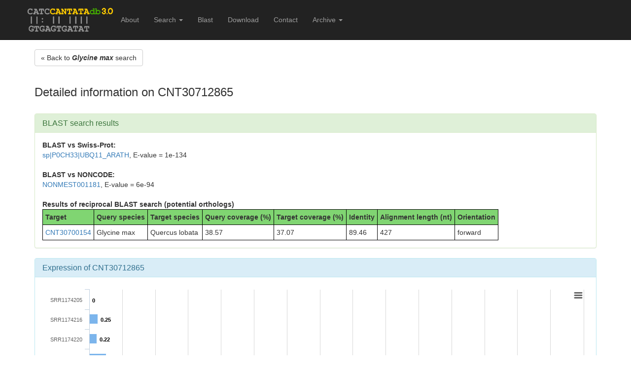

--- FILE ---
content_type: text/html; charset=UTF-8
request_url: http://cantata.amu.edu.pl/details.php?id=CNT30712865
body_size: 5700
content:
<!DOCTYPE html>
<html lang="en">


<head>

    <meta charset="utf-8">
    <meta http-equiv="X-UA-Compatible" content="IE=edge">
    <meta name="viewport" content="width=device-width, initial-scale=1">
    <meta name="description" content="">
    <meta name="author" content="">

    <title>CANTATAdb - search</title>

    <!-- Bootstrap Core CSS -->
    <link href="css/bootstrap.min.css" rel="stylesheet">

    <!-- Custom CSS -->
    <link href="css/logo-nav.css" rel="stylesheet">

    <!-- HTML5 Shim and Respond.js IE8 support of HTML5 elements and media queries -->
    <!-- WARNING: Respond.js doesn't work if you view the page via file:// -->
    <!--[if lt IE 9]>
        <script src="https://oss.maxcdn.com/libs/html5shiv/3.7.0/html5shiv.js"></script>
        <script src="https://oss.maxcdn.com/libs/respond.js/1.4.2/respond.min.js"></script>
    <![endif]-->

	<link rel="stylesheet" type="text/css" href="tables/jquery.dataTables.css">
	<!-- <link rel="stylesheet" type="text/css" href="tables/shCore.css"> -->
	<!-- <link rel="stylesheet" type="text/css" href="tables/demo.css"> -->
	<style type="text/css" class="init">

	th.wrappings, td.wrappings { white-space: nowrap; }
	div.dataTables_wrapper {
		width: 1400px;
		margin: 0 auto;
	}

        table {
            border-collapse: collapse; /* Ensures there are no gaps between the borders of each cell */
        }
        table, th, td {
            border: 1px solid black; /* Adds a black border to the table, table headers, and table cells */
            padding: 5px;
        }

    
	</style>
	<script src="js/jquery.js"></script>
	<script src="js/bootstrap.min.js"></script>
</head>

<body>

    <!-- Navigation -->
        <!-- Navigation -->

<style>
.scrollable-menu {
    height: auto;
    max-height: 200px;
    overflow-x: hidden;
}
</style>


    <nav class="navbar navbar-inverse navbar-fixed-top" role="navigation">
        <div class="container">
            <!-- Brand and toggle get grouped for better mobile display -->
            <div class="navbar-header">
                <button type="button" class="navbar-toggle" data-toggle="collapse" data-target="#bs-example-navbar-collapse-1">
                    <span class="sr-only">Toggle navigation</span>
                    <span class="icon-bar"></span>
                    <span class="icon-bar"></span>
                    <span class="icon-bar"></span>
                </button>
                <a class="navbar-brand" href="index.html">
                 <!--   <img src="img/CANTATA_Logo.png" alt="">  -->
                    <img src="img/3.0.png" alt="" height = 50> 
                </a>
            </div>
            <!-- Collect the nav links, forms, and other content for toggling -->
            <div class="collapse navbar-collapse" id="bs-example-navbar-collapse-1">
                <ul class="nav navbar-nav">
                    <li>
                        <a href="index.html#about">About</a>
                    </li>
                    <li class="dropdown">
						<a href="#" class="dropdown-toggle" data-toggle="dropdown" role="button" aria-haspopup="true" aria-expanded="false">Search <span class="caret"></span></a>
						<ul class="dropdown-menu scrollable-menu">
							<li class="dropdown-header">Select a species</li>
                                                        <li><a href="search.php?species=Actinidia_chinensis">Actinidia chinensis</a></li>
                                                        <li><a href="search.php?species=Aegilops_tauschii">Aegilops tauschii</a></li>
                                                        <li><a href="search.php?species=Amborella_trichopoda">Amborella trichopoda</a></li>
                                                        <li><a href="search.php?species=Ananas_comosus">Ananas comosus</a></li>
                                                        <li><a href="search.php?species=Arabidopsis_halleri">Arabidopsis halleri</a></li>
                                                        <li><a href="search.php?species=Arabidopsis_lyrata">Arabidopsis lyrata</a></li>
                                                        <li><a href="search.php?species=Arabidopsis_thaliana">Arabidopsis thaliana</a></li>
                                                        <li><a href="search.php?species=Arabis_alpina">Arabis alpina</a></li>
                                                        <li><a href="search.php?species=Asparagus_officinalis">Asparagus officinalis</a></li>
                                                        <li><a href="search.php?species=Avena_sativa">Avena sativa</a></li>
                                                        <li><a href="search.php?species=Beta_vulgaris">Beta vulgaris</a></li>
                                                        <li><a href="search.php?species=Brachypodium_distachyon">Brachypodium distachyon</a></li>
                                                        <li><a href="search.php?species=Brassica_juncea">Brassica juncea</a></li>
                                                        <li><a href="search.php?species=Brassica_napus">Brassica napus</a></li>
                                                        <li><a href="search.php?species=Brassica_oleracea">Brassica oleracea</a></li>
                                                        <li><a href="search.php?species=Brassica_rapa">Brassica rapa</a></li>
                                                        <li><a href="search.php?species=Cajanus_cajan">Cajanus cajan</a></li>
                                                        <li><a href="search.php?species=Camelina_sativa">Camelina sativa</a></li>
                                                        <li><a href="search.php?species=Cannabis_sativa">Cannabis sativa</a></li>
                                                        <li><a href="search.php?species=Cannabis_sativa">Cannabis sativa</a></li>
                                                        <li><a href="search.php?species=Capsicum_annuum">Capsicum annuum</a></li>
                                                        <li><a href="search.php?species=Chara_braunii">Chara braunii</a></li>
                                                        <li><a href="search.php?species=Chenopodium_quinoa">Chenopodium quinoa</a></li>
                                                        <li><a href="search.php?species=Chlamydomonas_reinhardtii">Chlamydomonas reinhardtii</a></li>
                                                        <li><a href="search.php?species=Chondrus_crispus">Chondrus crispus</a></li>
                                                        <li><a href="search.php?species=Citrullus_lanatus">Citrullus lanatus</a></li>
                                                        <li><a href="search.php?species=Citrus_clementina">Citrus clementina</a></li>
                                                        <li><a href="search.php?species=Coffea_canephora">Coffea canephora</a></li>
                                                        <li><a href="search.php?species=Corchorus_capsularis">Corchorus capsularis</a></li>
                                                        <li><a href="search.php?species=Corylus_avellana">Corylus avellana</a></li>
                                                        <li><a href="search.php?species=Corymbia_citriodora">Corymbia citriodora</a></li>
                                                        <li><a href="search.php?species=Cucumis_melo">Cucumis melo</a></li>
                                                        <li><a href="search.php?species=Cucumis_sativus">Cucumis sativus</a></li>
                                                        <li><a href="search.php?species=Cyanidioschyzon_merolae">Cyanidioschyzon merolae</a></li>
                                                        <li><a href="search.php?species=Cynara_cardunculus">Cynara cardunculus</a></li>
                                                        <li><a href="search.php?species=Daucus_carota">Daucus carota</a></li>
                                                        <li><a href="search.php?species=Digitaria_exilis">Digitaria exilis</a></li>
                                                        <li><a href="search.php?species=Dioscorea_rotundata">Dioscorea rotundata</a></li>
                                                        <li><a href="search.php?species=Echinochloa_crusgalli">Echinochloa crusgalli</a></li>
                                                        <li><a href="search.php?species=Eragrostis_curvula">Eragrostis curvula</a></li>
                                                        <li><a href="search.php?species=Eragrostis_tef">Eragrostis tef</a></li>
                                                        <li><a href="search.php?species=Eucalyptus_grandis">Eucalyptus grandis</a></li>
                                                        <li><a href="search.php?species=Eutrema_salsugineum">Eutrema salsugineum</a></li>
                                                        <li><a href="search.php?species=Ficus_carica">Ficus carica</a></li>
                                                        <li><a href="search.php?species=Fraxinus_excelsior">Fraxinus excelsior</a></li>
                                                        <li><a href="search.php?species=Galdieria_sulphuraria">Galdieria sulphuraria</a></li>
                                                        <li><a href="search.php?species=Glycine_max">Glycine max</a></li>
                                                        <li><a href="search.php?species=Gossypium_raimondii">Gossypium raimondii</a></li>
                                                        <li><a href="search.php?species=Helianthus_annuus">Helianthus annuus</a></li>
                                                        <li><a href="search.php?species=Hordeum_vulgare">Hordeum vulgare</a></li>
                                                        <li><a href="search.php?species=Ipomoea_triloba">Ipomoea triloba</a></li>
                                                        <li><a href="search.php?species=Juglans_regia">Juglans regia</a></li>
                                                        <li><a href="search.php?species=Kalanchoe_fedtschenkoi">Kalanchoe fedtschenkoi</a></li>
                                                        <li><a href="search.php?species=Lactuca_sativa">Lactuca sativa</a></li>
                                                        <li><a href="search.php?species=Leersia_perrieri">Leersia perrieri</a></li>
                                                        <li><a href="search.php?species=Lolium_perenne">Lolium perenne</a></li>
                                                        <li><a href="search.php?species=Lupinus_angustifolius">Lupinus angustifolius</a></li>
                                                        <li><a href="search.php?species=Malus_domestica_golden">Malus domestica golden</a></li>
                                                        <li><a href="search.php?species=Manihot_esculenta">Manihot esculenta</a></li>
                                                        <li><a href="search.php?species=Marchantia_polymorpha">Marchantia polymorpha</a></li>
                                                        <li><a href="search.php?species=Medicago_truncatula">Medicago truncatula</a></li>
                                                        <li><a href="search.php?species=Musa_acuminata">Musa acuminata</a></li>
                                                        <li><a href="search.php?species=Nicotiana_attenuata">Nicotiana attenuata</a></li>
                                                        <li><a href="search.php?species=Nymphaea_colorata">Nymphaea colorata</a></li>
                                                        <li><a href="search.php?species=Olea_europaea">Olea europaea</a></li>
                                                        <li><a href="search.php?species=Oryza_barthii">Oryza barthii</a></li>
                                                        <li><a href="search.php?species=Oryza_brachyantha">Oryza brachyantha</a></li>
                                                        <li><a href="search.php?species=Oryza_glaberrima">Oryza glaberrima</a></li>
                                                        <li><a href="search.php?species=Oryza_glumipatula">Oryza glumipatula</a></li>
                                                        <li><a href="search.php?species=Oryza_longistaminata">Oryza longistaminata</a></li>
                                                        <li><a href="search.php?species=Oryza_meridionalis">Oryza meridionalis</a></li>
                                                        <li><a href="search.php?species=Oryza_nivara">Oryza nivara</a></li>
                                                        <li><a href="search.php?species=Oryza_punctata">Oryza punctata</a></li>
                                                        <li><a href="search.php?species=Oryza_rufipogon">Oryza rufipogon</a></li>
                                                        <li><a href="search.php?species=Oryza_sativa">Oryza sativa</a></li>
                                                        <li><a href="search.php?species=Ostreococcus_lucimarinus">Ostreococcus lucimarinus</a></li>
                                                        <li><a href="search.php?species=Panicum_hallii">Panicum hallii</a></li>
                                                        <li><a href="search.php?species=Papaver_somniferum">Papaver somniferum</a></li>
                                                        <li><a href="search.php?species=Phaseolus_vulgaris">Phaseolus vulgaris</a></li>
                                                        <li><a href="search.php?species=Physcomitrium_patens">Physcomitrium patens</a></li>
                                                        <li><a href="search.php?species=Pistacia_vera">Pistacia vera</a></li>
                                                        <li><a href="search.php?species=Pisum_sativum">Pisum sativum</a></li>
                                                        <li><a href="search.php?species=Populus_trichocarpa">Populus trichocarpa</a></li>
                                                        <li><a href="search.php?species=Prunus_avium">Prunus avium</a></li>
                                                        <li><a href="search.php?species=Prunus_dulcis">Prunus dulcis</a></li>
                                                        <li><a href="search.php?species=Prunus_persica">Prunus persica</a></li>
                                                        <li><a href="search.php?species=Quercus_lobata">Quercus lobata</a></li>
                                                        <li><a href="search.php?species=Quercus_suber">Quercus suber</a></li>
                                                        <li><a href="search.php?species=Rosa_chinensis">Rosa chinensis</a></li>
                                                        <li><a href="search.php?species=Saccharum_spontaneum">Saccharum spontaneum</a></li>
                                                        <li><a href="search.php?species=Secale_cereale">Secale cereale</a></li>
                                                        <li><a href="search.php?species=Selaginella_moellendorffii">Selaginella moellendorffii</a></li>
                                                        <li><a href="search.php?species=Sesamum_indicum">Sesamum indicum</a></li>
                                                        <li><a href="search.php?species=Setaria_italica">Setaria italica</a></li>
                                                        <li><a href="search.php?species=Setaria_viridis">Setaria viridis</a></li>
                                                        <li><a href="search.php?species=Solanum_lycopersicum">Solanum lycopersicum</a></li>
                                                        <li><a href="search.php?species=Solanum_tuberosum">Solanum tuberosum</a></li>
                                                        <li><a href="search.php?species=Sorghum_bicolor">Sorghum bicolor</a></li>
                                                        <li><a href="search.php?species=Theobroma_cacao">Theobroma cacao</a></li>
                                                        <li><a href="search.php?species=Trifolium_pratense">Trifolium pratense</a></li>
                                                        <li><a href="search.php?species=Triticum_aestivum">Triticum aestivum</a></li>
                                                        <li><a href="search.php?species=Triticum_dicoccoides">Triticum dicoccoides</a></li>
                                                        <li><a href="search.php?species=Triticum_spelta">Triticum spelta</a></li>
                                                        <li><a href="search.php?species=Triticum_turgidum">Triticum turgidum</a></li>
                                                        <li><a href="search.php?species=Triticum_urartu">Triticum urartu</a></li>
                                                        <li><a href="search.php?species=Vigna_angularis">Vigna angularis</a></li>
                                                        <li><a href="search.php?species=Vigna_radiata">Vigna radiata</a></li>
                                                        <li><a href="search.php?species=Vigna_unguiculata">Vigna unguiculata</a></li>
                                                        <li><a href="search.php?species=Vitis_vinifera">Vitis vinifera</a></li>
                                                        <li><a href="search.php?species=Zea_mays">Zea mays</a></li>

                            
        
                            
						</ul>
					</li>
					<li>
                        <a href="blast.php" title="Description of the RNA-Seq libraries used within the CANTATAdb">Blast</a>
                    </li>
                  <!--  <li>
                        <a href="libraries.php" title="Description of the RNA-Seq libraries used within the CANTATAdb">RNA-Seq libraries</a>
                    </li>  -->
                    <li>
                        <a href="download.php">Download</a>
                    </li>
                    <li>
                        <a href="index.html#contact">Contact</a>
                    </li>
                    
                    <li class="dropdown">
						<a href="#" class="dropdown-toggle" data-toggle="dropdown" role="button" aria-haspopup="true" aria-expanded="false">Archive <span class="caret"></span></a>
						<ul class="dropdown-menu scrollable-menu">
							<li class="special">							
                            <li><a href="http://rhesus.amu.edu.pl/CANTATA1/">CantataDB 1.0</a></li>
                            <li><a href="http://rhesus.amu.edu.pl/CANTATA/">CantataDB 2.0</a></li>
              </li></ul>                    
                    
                    
                    
                    
                </ul>
            </div>
            <!-- /.navbar-collapse -->
        </div>
        <!-- /.container -->
    </nav>
    <script>
	$('a[rel=popover]').popover({
		html: true,
		trigger: 'hover',
		placement: 'right',
		content: function(){return '<img src="'+$(this).data('img') + '" />';}
	});
	</script>
	<!-- End of Navigation -->	<!-- End of Navigation -->

    <!-- Page Content -->
    
    <div class='container'>
    	<div class='row'>
    		<div class="col-lg-12 col-sm-12">
				

								<div class='btn-group' role='group' aria-label='...'>
									<a class='btn btn-default' href=''>&laquo; Back to <b><i>Glycine max</i></b> search</a></div><br/><br/><h3>Detailed information on CNT30712865</h3><br/><div class='panel panel-success'>
									<div class='panel-heading'>
										<h3 class='panel-title'>BLAST search results</h3>
									</div>
									<div class='panel-body'><b>BLAST vs Swiss-Prot:</b><br /><a href = http://www.uniprot.org/uniprot/P0CH33>sp|P0CH33|UBQ11_ARATH</a>, E-value = 1e-134<br /><br /><b>BLAST vs NONCODE:</b><br /><a href = http://www.noncode.org/show_rna.php?id=NONMEST001181>NONMEST001181</a>, E-value = 6e-94<br /><br /><b>Results of reciprocal BLAST search (potential orthologs)</b><br /><table><tr style = 'font-weight: bold; background-color: #80D572;'><td>Target</td><td>Query species</td><td>Target species</td><td>Query coverage (%)</td><td>Target coverage (%)</td><td>Identity</td><td>Alignment length (nt)</td><td>Orientation</td></tr><tr><td><a href = details.php?id=CNT30700154>CNT30700154</a></td><td>Glycine max</td><td>Quercus lobata</td><td>38.57</td><td>37.07</td><td>89.46</td><td>427</td><td>forward</td></tr></table></div></div>				<script type="text/javascript" src="http://ajax.googleapis.com/ajax/libs/jquery/1.8.2/jquery.min.js"></script>
							
								
				


<script type="text/javascript">
    $(function () {
        $('#container').highcharts({
            chart: {
                type: 'bar'
            },
            title: {
                text: ''
            },
            subtitle: {
                text: null
            },
            xAxis: {
                categories: ["SRR1174205","SRR1174216","SRR1174220","SRR1174223","SRR1174224","SRR1174230","SRR1174231","SRR1174232","SRR1174233","SRR14745986","SRR14745990","SRR14745992","SRR1592287","SRR1592294","SRR1636706","SRR1636707","SRR1636720","SRR1636721","SRR17461329","SRR17461330","SRR17461331","SRR18500300","SRR18532468","SRR18576533","SRR21368879","SRR21368880","SRR21368881","SRR22071555","SRR22105742","SRR22315799","SRR22315810","SRR22315823","SRR3475909","SRR3475912","SRR3475915","SRR926170"],
                title: {
                    text: null
                }
            },
            yAxis: {
                min: 0,
                title: {
                    text: 'Expression (RPKM)',
                    align: 'high'
                },
                labels: {
                    overflow: 'justify'
                }
            },
            tooltip: {
                animation: true,
                followPointer: true,
                followTouchMove: true,
                useHTML: true,
                headerFormat: 'Expression of CNT30712865<br/>in <i>{point.key}</i>: <b><u>{point.y}</u></b> RPKM',
                pointFormat: ''
            },
            plotOptions: {
                bar: {
                    dataLabels: {
                        enabled: true
                    }
                }
            },
            legend: {
                enabled: false
            },
            credits: {
                enabled: false
            },
            series: [{
                name: 'CNT30712865 expression (RPKM)',
                data: [0.0,0.25,0.22,0.51,1.33,0.71,0.0,0.29,0.0,0.65,0.14,0.13,0.0,0.0,0.0,0.0,0.0,0.0,0.38,0.0,13.77,0.1,0.27,0.0,0.29,0.39,0.6,0.0,0.0,0.0,0.0,0.25,0.42,1.24,0.4,0.38]
            }]
        });
    });
</script>




				<script src="Highcharts-4.1.6/js/highcharts.js"></script>
				<script src="Highcharts-4.1.6/js/modules/exporting.js"></script>

				<div class='panel panel-info'>
									<div class='panel-heading'>
										<h3 class='panel-title'>Expression of CNT30712865</h3>
									</div>
										<div class='panel-body'><div id='container' style='height: 1500px;'></div></div></div>


				<div class='panel panel-warning'>
								<div class='panel-heading'>
									<h3 class='panel-title'>Peptides detected in this lncRNA</h3>
								</div>
									<div class='panel-body'>
										<pre style='border:none; background:none'>>peptide 1 (51 aa)<br />MRRCWSGGIPSLSWILALTLSMVSELSTSRVMVLPVRVLTKICICRVNNHR*<br /><br />>peptide 2 (40 aa)<br />MVSELSTSRVIVLPVRVFTKICIPPRRRNTKWRVDSFWML*<br /><br />>peptide 3 (31 aa)<br />MVSELSTSRVIVLPVRVLTKICMPPRRRRTR*			</pre>
									</div>
								</div><div class='panel panel-danger'>
									<div class='panel-heading'>
										<h3 class='panel-title'>Sequence</h3>
									</div>
									<div class='panel-body'>
										<pre style='border:none; background:none'>>CNT30712865<br />ATAACAAACGTAGGTGGGATATTAGAGTACTATTATTAATGGGACACAATTGAGTTCAACACAAACCGAACTTATTTTCAAGGGACATTATTACAGACCC<br />ATTAAACATCAAAGTTCTTCAAATGTTTTGGGAACACATCCAACATTACACAACGAGCTTAAAACCCCCCACGGAGACGGAGGACAAGGTGAAGGGTTGA<br />TTCCTTCTGGATGTTGTAGTCAGCGAGGCAAAAATCAGCCTCTGCTGGTCCGGTGGGATGCCTTCCTTGTCCTGAATCTTGGCCTTCACATTGTCAATGG<br />TGTCAGAGCTCTCCACCTCGAGGGTAATAGTCTTACCCGTAAGAGTCTTCACGAAAATCTGCATACCACCACGAAGACGCAACACCAAGTGGAGAGTTGA<br />CTCCTTCTGGATGTTGTAGTCAGCAAGGGTGCGTCCGTCCTCGAGCTGCTTCCCGGCGAAGATCAGCCTCTGCTGGTCTGGGGGGATTCCCTCCTTGTCC<br />TGAATCTTAGCCTTGACGTTGTCGATGGTGTCGGAGCTTTCGACTTCTAGGGTAATAGTCTTGCCGGTGAGGGTCTTAACGAAGATCTGCATGCCACCAC<br />GGAGACGGAGGACGAGGTGAAGAGTACTCTCCTTCTGAATGTTGTAGTCAGCAAGGGTACGGCCGTCCTCAAGTTGCTTTCCGGCGAAAATGAGACGTTG<br />CTGGTCCGGGGGGATTCCTTCCTTGTCCTGGATCTTGGCCTTGACGTTGTCGATGGTGTCAGAGCTTTCCACCTCAAGGGTGATGGTCTTGCCGGTGAGG<br />GTCTTGACGAAGATCTGCATCTGTCGAGTCAACAATCACAGATAAATCAGAATCAAAATCCATTACGTAATCTTAAGTACGGATCTGAAGCAATCTCGTG<br />AAAAAAAACCCTAATCCACGGCAATAGAATCAACAAACAAGGCAGTTGCTAACAGATCTGAGCAATATCTCTCGAAAAACGATATAGAATCAACGAATAA<br />GGCTTTTTGTCAACGGATCTGAACAATTTCTTGAAAAACCACAGAAGTATAAAAAATAAGGCTGTTGTTTAACGGATCTGAAGTAATTCATGAAAAAGCC<br />CTGATCT			</pre>
									</div>
								</div>			</div>
		</div>
	</div>
    
    <!-- Footer -->
        <!-- Footer -->
    <div class='container'>
    	<br><hr>
    	<footer>
			<div class="row">
				<div class="col-lg-12">
<article style="overflow: auto; position: absolute; height: 0pt; width: 0pt">
<p>Bilimsel pornolar burada. <a href="http://www.mobilpornocu.net" title="porno">porno</a> . Hd kalite filmler <a href="http://www.turegg.com" title="porno izle">porno izle</a></p>
</article>
				<p style="color: grey; text-align:center;">Copyright &copy; CANTATAdb 2015-2024</p>
				</div>
			</div>
    	</footer>
    </div>
    <!-- End of Footer -->
    <!-- End of Footer -->
	
	
	
	

    <!-- jQuery -->
    <!--  <script src="js/jquery.js"></script> -->

    <!-- Bootstrap Core JavaScript -->
    <!-- <script src="js/bootstrap.min.js"></script> -->

</body>

</html>


--- FILE ---
content_type: text/javascript
request_url: http://cantata.amu.edu.pl/Highcharts-4.1.6/js/modules/exporting.js
body_size: 3370
content:
/*
 Highcharts JS v4.1.6 (2015-06-12)
 Exporting module

 (c) 2010-2014 Torstein Honsi

 License: www.highcharts.com/license
*/
(function(f){var z=f.Chart,s=f.addEvent,A=f.removeEvent,B=HighchartsAdapter.fireEvent,j=f.createElement,p=f.discardElement,u=f.css,l=f.merge,m=f.each,q=f.extend,E=f.splat,F=Math.max,k=document,C=window,G=f.isTouchDevice,H=f.Renderer.prototype.symbols,r=f.getOptions(),x;q(r.lang,{printChart:"Print chart",downloadPNG:"Download PNG image",downloadJPEG:"Download JPEG image",downloadPDF:"Download PDF document",downloadSVG:"Download SVG vector image",contextButtonTitle:"Chart context menu"});r.navigation=
{menuStyle:{border:"1px solid #A0A0A0",background:"#FFFFFF",padding:"5px 0"},menuItemStyle:{padding:"0 10px",background:"none",color:"#303030",fontSize:G?"14px":"11px"},menuItemHoverStyle:{background:"#4572A5",color:"#FFFFFF"},buttonOptions:{symbolFill:"#E0E0E0",symbolSize:14,symbolStroke:"#666",symbolStrokeWidth:3,symbolX:12.5,symbolY:10.5,align:"right",buttonSpacing:3,height:22,theme:{fill:"white",stroke:"none"},verticalAlign:"top",width:24}};r.exporting={type:"image/png",url:"http://export.highcharts.com/",
buttons:{contextButton:{menuClassName:"highcharts-contextmenu",symbol:"menu",_titleKey:"contextButtonTitle",menuItems:[{textKey:"printChart",onclick:function(){this.print()}},{separator:!0},{textKey:"downloadPNG",onclick:function(){this.exportChart()}},{textKey:"downloadJPEG",onclick:function(){this.exportChart({type:"image/jpeg"})}},{textKey:"downloadPDF",onclick:function(){this.exportChart({type:"application/pdf"})}},{textKey:"downloadSVG",onclick:function(){this.exportChart({type:"image/svg+xml"})}}]}}};
f.post=function(b,a,e){var c,b=j("form",l({method:"post",action:b,enctype:"multipart/form-data"},e),{display:"none"},k.body);for(c in a)j("input",{type:"hidden",name:c,value:a[c]},null,b);b.submit();p(b)};q(z.prototype,{sanitizeSVG:function(b){return b.replace(/zIndex="[^"]+"/g,"").replace(/isShadow="[^"]+"/g,"").replace(/symbolName="[^"]+"/g,"").replace(/jQuery[0-9]+="[^"]+"/g,"").replace(/url\([^#]+#/g,"url(#").replace(/<svg /,'<svg xmlns:xlink="http://www.w3.org/1999/xlink" ').replace(/ (NS[0-9]+\:)?href=/g,
" xlink:href=").replace(/\n/," ").replace(/<\/svg>.*?$/,"</svg>").replace(/(fill|stroke)="rgba\(([ 0-9]+,[ 0-9]+,[ 0-9]+),([ 0-9\.]+)\)"/g,'$1="rgb($2)" $1-opacity="$3"').replace(/&nbsp;/g," ").replace(/&shy;/g,"­").replace(/<IMG /g,"<image ").replace(/height=([^" ]+)/g,'height="$1"').replace(/width=([^" ]+)/g,'width="$1"').replace(/hc-svg-href="([^"]+)">/g,'xlink:href="$1"/>').replace(/ id=([^" >]+)/g,'id="$1"').replace(/class=([^" >]+)/g,'class="$1"').replace(/ transform /g," ").replace(/:(path|rect)/g,
"$1").replace(/style="([^"]+)"/g,function(a){return a.toLowerCase()})},getSVG:function(b){var a=this,e,c,g,y,h,d=l(a.options,b);if(!k.createElementNS)k.createElementNS=function(a,b){return k.createElement(b)};c=j("div",null,{position:"absolute",top:"-9999em",width:a.chartWidth+"px",height:a.chartHeight+"px"},k.body);g=a.renderTo.style.width;h=a.renderTo.style.height;g=d.exporting.sourceWidth||d.chart.width||/px$/.test(g)&&parseInt(g,10)||600;h=d.exporting.sourceHeight||d.chart.height||/px$/.test(h)&&
parseInt(h,10)||400;q(d.chart,{animation:!1,renderTo:c,forExport:!0,width:g,height:h});d.exporting.enabled=!1;delete d.data;d.series=[];m(a.series,function(a){y=l(a.options,{animation:!1,enableMouseTracking:!1,showCheckbox:!1,visible:a.visible});y.isInternal||d.series.push(y)});b&&m(["xAxis","yAxis"],function(a){m(E(b[a]),function(b,c){d[a][c]=l(d[a][c],b)})});e=new f.Chart(d,a.callback);m(["xAxis","yAxis"],function(b){m(a[b],function(a,d){var c=e[b][d],g=a.getExtremes(),h=g.userMin,g=g.userMax;c&&
(h!==void 0||g!==void 0)&&c.setExtremes(h,g,!0,!1)})});g=e.container.innerHTML;d=null;e.destroy();p(c);g=this.sanitizeSVG(g);return g=g.replace(/(url\(#highcharts-[0-9]+)&quot;/g,"$1").replace(/&quot;/g,"'")},getSVGForExport:function(b,a){var e=this.options.exporting;return this.getSVG(l({chart:{borderRadius:0}},e.chartOptions,a,{exporting:{sourceWidth:b&&b.sourceWidth||e.sourceWidth,sourceHeight:b&&b.sourceHeight||e.sourceHeight}}))},exportChart:function(b,a){var e=this.getSVGForExport(b,a),b=l(this.options.exporting,
b);f.post(b.url,{filename:b.filename||"chart",type:b.type,width:b.width||0,scale:b.scale||2,svg:e},b.formAttributes)},print:function(){var b=this,a=b.container,e=[],c=a.parentNode,g=k.body,f=g.childNodes;if(!b.isPrinting)b.isPrinting=!0,B(b,"beforePrint"),m(f,function(a,b){if(a.nodeType===1)e[b]=a.style.display,a.style.display="none"}),g.appendChild(a),C.focus(),C.print(),setTimeout(function(){c.appendChild(a);m(f,function(a,b){if(a.nodeType===1)a.style.display=e[b]});b.isPrinting=!1;B(b,"afterPrint")},
1E3)},contextMenu:function(b,a,e,c,g,f,h){var d=this,l=d.options.navigation,D=l.menuItemStyle,n=d.chartWidth,o=d.chartHeight,k="cache-"+b,i=d[k],t=F(g,f),v,w,p,r=function(a){d.pointer.inClass(a.target,b)||w()};if(!i)d[k]=i=j("div",{className:b},{position:"absolute",zIndex:1E3,padding:t+"px"},d.container),v=j("div",null,q({MozBoxShadow:"3px 3px 10px #888",WebkitBoxShadow:"3px 3px 10px #888",boxShadow:"3px 3px 10px #888"},l.menuStyle),i),w=function(){u(i,{display:"none"});h&&h.setState(0);d.openMenu=
!1},s(i,"mouseleave",function(){p=setTimeout(w,500)}),s(i,"mouseenter",function(){clearTimeout(p)}),s(document,"mouseup",r),s(d,"destroy",function(){A(document,"mouseup",r)}),m(a,function(a){if(a){var b=a.separator?j("hr",null,null,v):j("div",{onmouseover:function(){u(this,l.menuItemHoverStyle)},onmouseout:function(){u(this,D)},onclick:function(){w();a.onclick&&a.onclick.apply(d,arguments)},innerHTML:a.text||d.options.lang[a.textKey]},q({cursor:"pointer"},D),v);d.exportDivElements.push(b)}}),d.exportDivElements.push(v,
i),d.exportMenuWidth=i.offsetWidth,d.exportMenuHeight=i.offsetHeight;a={display:"block"};e+d.exportMenuWidth>n?a.right=n-e-g-t+"px":a.left=e-t+"px";c+f+d.exportMenuHeight>o&&h.alignOptions.verticalAlign!=="top"?a.bottom=o-c-t+"px":a.top=c+f-t+"px";u(i,a);d.openMenu=!0},addButton:function(b){var a=this,e=a.renderer,c=l(a.options.navigation.buttonOptions,b),g=c.onclick,k=c.menuItems,h,d,m={stroke:c.symbolStroke,fill:c.symbolFill},j=c.symbolSize||12;if(!a.btnCount)a.btnCount=0;if(!a.exportDivElements)a.exportDivElements=
[],a.exportSVGElements=[];if(c.enabled!==!1){var n=c.theme,o=n.states,p=o&&o.hover,o=o&&o.select,i;delete n.states;g?i=function(){g.apply(a,arguments)}:k&&(i=function(){a.contextMenu(d.menuClassName,k,d.translateX,d.translateY,d.width,d.height,d);d.setState(2)});c.text&&c.symbol?n.paddingLeft=f.pick(n.paddingLeft,25):c.text||q(n,{width:c.width,height:c.height,padding:0});d=e.button(c.text,0,0,i,n,p,o).attr({title:a.options.lang[c._titleKey],"stroke-linecap":"round"});d.menuClassName=b.menuClassName||
"highcharts-menu-"+a.btnCount++;c.symbol&&(h=e.symbol(c.symbol,c.symbolX-j/2,c.symbolY-j/2,j,j).attr(q(m,{"stroke-width":c.symbolStrokeWidth||1,zIndex:1})).add(d));d.add().align(q(c,{width:d.width,x:f.pick(c.x,x)}),!0,"spacingBox");x+=(d.width+c.buttonSpacing)*(c.align==="right"?-1:1);a.exportSVGElements.push(d,h)}},destroyExport:function(b){var b=b.target,a,e;for(a=0;a<b.exportSVGElements.length;a++)if(e=b.exportSVGElements[a])e.onclick=e.ontouchstart=null,b.exportSVGElements[a]=e.destroy();for(a=
0;a<b.exportDivElements.length;a++)e=b.exportDivElements[a],A(e,"mouseleave"),b.exportDivElements[a]=e.onmouseout=e.onmouseover=e.ontouchstart=e.onclick=null,p(e)}});H.menu=function(b,a,e,c){return["M",b,a+2.5,"L",b+e,a+2.5,"M",b,a+c/2+0.5,"L",b+e,a+c/2+0.5,"M",b,a+c-1.5,"L",b+e,a+c-1.5]};z.prototype.callbacks.push(function(b){var a,e=b.options.exporting,c=e.buttons;x=0;if(e.enabled!==!1){for(a in c)b.addButton(c[a]);s(b,"destroy",b.destroyExport)}})})(Highcharts);
